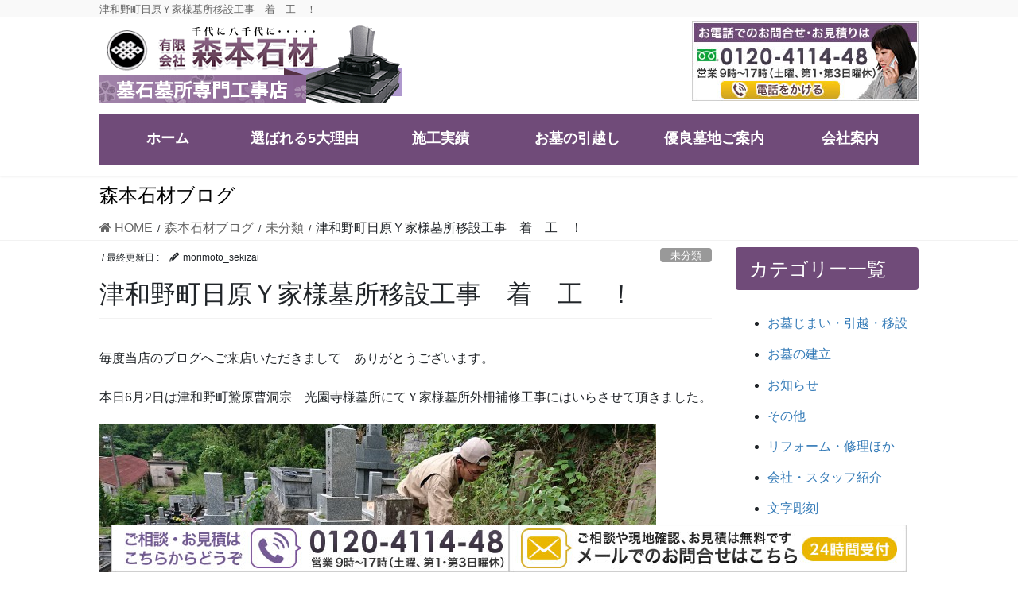

--- FILE ---
content_type: text/html; charset=UTF-8
request_url: https://www.morimotosekizai.com/2018/06/02/%E6%B4%A5%E5%92%8C%E9%87%8E%E7%94%BA%E6%97%A5%E5%8E%9F%EF%BD%99%E5%AE%B6%E6%A7%98%E5%A2%93%E6%89%80%E7%A7%BB%E8%A8%AD%E5%B7%A5%E4%BA%8B%E3%80%80%E7%9D%80%E3%80%80%E5%B7%A5%E3%80%80%EF%BC%81/
body_size: 18313
content:
<!DOCTYPE html>
<html dir="ltr" lang="ja" prefix="og: https://ogp.me/ns#">
<head>
<meta charset="utf-8">
<meta http-equiv="X-UA-Compatible" content="IE=edge">
<meta name="viewport" content="width=device-width, initial-scale=1">
<!-- Google tag (gtag.js) --><script async src="https://www.googletagmanager.com/gtag/js?id=UA-83449603-1"></script><script>window.dataLayer = window.dataLayer || [];function gtag(){dataLayer.push(arguments);}gtag('js', new Date());gtag('config', 'UA-83449603-1');</script>
<title>津和野町日原Ｙ家様墓所移設工事 着 工 ！ | 島根のお墓専門店、森本石材</title>

		<!-- All in One SEO 4.8.5 - aioseo.com -->
	<meta name="robots" content="max-image-preview:large" />
	<meta name="author" content="morimoto_sekizai"/>
	<link rel="canonical" href="https://www.morimotosekizai.com/2018/06/02/%e6%b4%a5%e5%92%8c%e9%87%8e%e7%94%ba%e6%97%a5%e5%8e%9f%ef%bd%99%e5%ae%b6%e6%a7%98%e5%a2%93%e6%89%80%e7%a7%bb%e8%a8%ad%e5%b7%a5%e4%ba%8b%e3%80%80%e7%9d%80%e3%80%80%e5%b7%a5%e3%80%80%ef%bc%81/" />
	<meta name="generator" content="All in One SEO (AIOSEO) 4.8.5" />
		<meta property="og:locale" content="ja_JP" />
		<meta property="og:site_name" content="島根のお墓専門店、森本石材（島根県益田店、津和野本社） | 島根県西部（益田市、浜田市、鹿足、山口）の墓石の専門店" />
		<meta property="og:type" content="article" />
		<meta property="og:title" content="津和野町日原Ｙ家様墓所移設工事 着 工 ！ | 島根のお墓専門店、森本石材" />
		<meta property="og:url" content="https://www.morimotosekizai.com/2018/06/02/%e6%b4%a5%e5%92%8c%e9%87%8e%e7%94%ba%e6%97%a5%e5%8e%9f%ef%bd%99%e5%ae%b6%e6%a7%98%e5%a2%93%e6%89%80%e7%a7%bb%e8%a8%ad%e5%b7%a5%e4%ba%8b%e3%80%80%e7%9d%80%e3%80%80%e5%b7%a5%e3%80%80%ef%bc%81/" />
		<meta property="article:published_time" content="2018-06-02T13:18:03+00:00" />
		<meta property="article:modified_time" content="2018-06-02T13:27:33+00:00" />
		<meta name="twitter:card" content="summary" />
		<meta name="twitter:title" content="津和野町日原Ｙ家様墓所移設工事 着 工 ！ | 島根のお墓専門店、森本石材" />
		<script type="application/ld+json" class="aioseo-schema">
			{"@context":"https:\/\/schema.org","@graph":[{"@type":"Article","@id":"https:\/\/www.morimotosekizai.com\/2018\/06\/02\/%e6%b4%a5%e5%92%8c%e9%87%8e%e7%94%ba%e6%97%a5%e5%8e%9f%ef%bd%99%e5%ae%b6%e6%a7%98%e5%a2%93%e6%89%80%e7%a7%bb%e8%a8%ad%e5%b7%a5%e4%ba%8b%e3%80%80%e7%9d%80%e3%80%80%e5%b7%a5%e3%80%80%ef%bc%81\/#article","name":"\u6d25\u548c\u91ce\u753a\u65e5\u539f\uff39\u5bb6\u69d8\u5893\u6240\u79fb\u8a2d\u5de5\u4e8b \u7740 \u5de5 \uff01 | \u5cf6\u6839\u306e\u304a\u5893\u5c02\u9580\u5e97\u3001\u68ee\u672c\u77f3\u6750","headline":"\u6d25\u548c\u91ce\u753a\u65e5\u539f\uff39\u5bb6\u69d8\u5893\u6240\u79fb\u8a2d\u5de5\u4e8b\u3000\u7740\u3000\u5de5\u3000\uff01","author":{"@id":"https:\/\/www.morimotosekizai.com\/author\/morimoto_sekizai\/#author"},"publisher":{"@id":"https:\/\/www.morimotosekizai.com\/#organization"},"image":{"@type":"ImageObject","url":"https:\/\/www.morimotosekizai.com\/wp-content\/uploads\/2018\/06\/DSC_1581.jpg","width":700,"height":394},"datePublished":"2018-06-02T22:18:03+09:00","dateModified":"2018-06-02T22:27:33+09:00","inLanguage":"ja","mainEntityOfPage":{"@id":"https:\/\/www.morimotosekizai.com\/2018\/06\/02\/%e6%b4%a5%e5%92%8c%e9%87%8e%e7%94%ba%e6%97%a5%e5%8e%9f%ef%bd%99%e5%ae%b6%e6%a7%98%e5%a2%93%e6%89%80%e7%a7%bb%e8%a8%ad%e5%b7%a5%e4%ba%8b%e3%80%80%e7%9d%80%e3%80%80%e5%b7%a5%e3%80%80%ef%bc%81\/#webpage"},"isPartOf":{"@id":"https:\/\/www.morimotosekizai.com\/2018\/06\/02\/%e6%b4%a5%e5%92%8c%e9%87%8e%e7%94%ba%e6%97%a5%e5%8e%9f%ef%bd%99%e5%ae%b6%e6%a7%98%e5%a2%93%e6%89%80%e7%a7%bb%e8%a8%ad%e5%b7%a5%e4%ba%8b%e3%80%80%e7%9d%80%e3%80%80%e5%b7%a5%e3%80%80%ef%bc%81\/#webpage"},"articleSection":"\u672a\u5206\u985e"},{"@type":"BreadcrumbList","@id":"https:\/\/www.morimotosekizai.com\/2018\/06\/02\/%e6%b4%a5%e5%92%8c%e9%87%8e%e7%94%ba%e6%97%a5%e5%8e%9f%ef%bd%99%e5%ae%b6%e6%a7%98%e5%a2%93%e6%89%80%e7%a7%bb%e8%a8%ad%e5%b7%a5%e4%ba%8b%e3%80%80%e7%9d%80%e3%80%80%e5%b7%a5%e3%80%80%ef%bc%81\/#breadcrumblist","itemListElement":[{"@type":"ListItem","@id":"https:\/\/www.morimotosekizai.com#listItem","position":1,"name":"\u30db\u30fc\u30e0","item":"https:\/\/www.morimotosekizai.com","nextItem":{"@type":"ListItem","@id":"https:\/\/www.morimotosekizai.com\/category\/%e6%9c%aa%e5%88%86%e9%a1%9e\/#listItem","name":"\u672a\u5206\u985e"}},{"@type":"ListItem","@id":"https:\/\/www.morimotosekizai.com\/category\/%e6%9c%aa%e5%88%86%e9%a1%9e\/#listItem","position":2,"name":"\u672a\u5206\u985e","item":"https:\/\/www.morimotosekizai.com\/category\/%e6%9c%aa%e5%88%86%e9%a1%9e\/","nextItem":{"@type":"ListItem","@id":"https:\/\/www.morimotosekizai.com\/2018\/06\/02\/%e6%b4%a5%e5%92%8c%e9%87%8e%e7%94%ba%e6%97%a5%e5%8e%9f%ef%bd%99%e5%ae%b6%e6%a7%98%e5%a2%93%e6%89%80%e7%a7%bb%e8%a8%ad%e5%b7%a5%e4%ba%8b%e3%80%80%e7%9d%80%e3%80%80%e5%b7%a5%e3%80%80%ef%bc%81\/#listItem","name":"\u6d25\u548c\u91ce\u753a\u65e5\u539f\uff39\u5bb6\u69d8\u5893\u6240\u79fb\u8a2d\u5de5\u4e8b\u3000\u7740\u3000\u5de5\u3000\uff01"},"previousItem":{"@type":"ListItem","@id":"https:\/\/www.morimotosekizai.com#listItem","name":"\u30db\u30fc\u30e0"}},{"@type":"ListItem","@id":"https:\/\/www.morimotosekizai.com\/2018\/06\/02\/%e6%b4%a5%e5%92%8c%e9%87%8e%e7%94%ba%e6%97%a5%e5%8e%9f%ef%bd%99%e5%ae%b6%e6%a7%98%e5%a2%93%e6%89%80%e7%a7%bb%e8%a8%ad%e5%b7%a5%e4%ba%8b%e3%80%80%e7%9d%80%e3%80%80%e5%b7%a5%e3%80%80%ef%bc%81\/#listItem","position":3,"name":"\u6d25\u548c\u91ce\u753a\u65e5\u539f\uff39\u5bb6\u69d8\u5893\u6240\u79fb\u8a2d\u5de5\u4e8b\u3000\u7740\u3000\u5de5\u3000\uff01","previousItem":{"@type":"ListItem","@id":"https:\/\/www.morimotosekizai.com\/category\/%e6%9c%aa%e5%88%86%e9%a1%9e\/#listItem","name":"\u672a\u5206\u985e"}}]},{"@type":"Organization","@id":"https:\/\/www.morimotosekizai.com\/#organization","name":"\u5cf6\u6839\u306e\u304a\u5893\u5c02\u9580\u5e97\u3001\u68ee\u672c\u77f3\u6750\uff08\u5cf6\u6839\u770c\u76ca\u7530\u5e97\u3001\u6d25\u548c\u91ce\u672c\u793e\uff09","description":"\u5cf6\u6839\u770c\u897f\u90e8\uff08\u76ca\u7530\u5e02\u3001\u6d5c\u7530\u5e02\u3001\u9e7f\u8db3\u3001\u5c71\u53e3\uff09\u306e\u5893\u77f3\u306e\u5c02\u9580\u5e97","url":"https:\/\/www.morimotosekizai.com\/"},{"@type":"Person","@id":"https:\/\/www.morimotosekizai.com\/author\/morimoto_sekizai\/#author","url":"https:\/\/www.morimotosekizai.com\/author\/morimoto_sekizai\/","name":"morimoto_sekizai","image":{"@type":"ImageObject","@id":"https:\/\/www.morimotosekizai.com\/2018\/06\/02\/%e6%b4%a5%e5%92%8c%e9%87%8e%e7%94%ba%e6%97%a5%e5%8e%9f%ef%bd%99%e5%ae%b6%e6%a7%98%e5%a2%93%e6%89%80%e7%a7%bb%e8%a8%ad%e5%b7%a5%e4%ba%8b%e3%80%80%e7%9d%80%e3%80%80%e5%b7%a5%e3%80%80%ef%bc%81\/#authorImage","url":"https:\/\/secure.gravatar.com\/avatar\/1264c54699d3c1291d1ca46e28941ee0?s=96&d=mm&r=g","width":96,"height":96,"caption":"morimoto_sekizai"}},{"@type":"WebPage","@id":"https:\/\/www.morimotosekizai.com\/2018\/06\/02\/%e6%b4%a5%e5%92%8c%e9%87%8e%e7%94%ba%e6%97%a5%e5%8e%9f%ef%bd%99%e5%ae%b6%e6%a7%98%e5%a2%93%e6%89%80%e7%a7%bb%e8%a8%ad%e5%b7%a5%e4%ba%8b%e3%80%80%e7%9d%80%e3%80%80%e5%b7%a5%e3%80%80%ef%bc%81\/#webpage","url":"https:\/\/www.morimotosekizai.com\/2018\/06\/02\/%e6%b4%a5%e5%92%8c%e9%87%8e%e7%94%ba%e6%97%a5%e5%8e%9f%ef%bd%99%e5%ae%b6%e6%a7%98%e5%a2%93%e6%89%80%e7%a7%bb%e8%a8%ad%e5%b7%a5%e4%ba%8b%e3%80%80%e7%9d%80%e3%80%80%e5%b7%a5%e3%80%80%ef%bc%81\/","name":"\u6d25\u548c\u91ce\u753a\u65e5\u539f\uff39\u5bb6\u69d8\u5893\u6240\u79fb\u8a2d\u5de5\u4e8b \u7740 \u5de5 \uff01 | \u5cf6\u6839\u306e\u304a\u5893\u5c02\u9580\u5e97\u3001\u68ee\u672c\u77f3\u6750","inLanguage":"ja","isPartOf":{"@id":"https:\/\/www.morimotosekizai.com\/#website"},"breadcrumb":{"@id":"https:\/\/www.morimotosekizai.com\/2018\/06\/02\/%e6%b4%a5%e5%92%8c%e9%87%8e%e7%94%ba%e6%97%a5%e5%8e%9f%ef%bd%99%e5%ae%b6%e6%a7%98%e5%a2%93%e6%89%80%e7%a7%bb%e8%a8%ad%e5%b7%a5%e4%ba%8b%e3%80%80%e7%9d%80%e3%80%80%e5%b7%a5%e3%80%80%ef%bc%81\/#breadcrumblist"},"author":{"@id":"https:\/\/www.morimotosekizai.com\/author\/morimoto_sekizai\/#author"},"creator":{"@id":"https:\/\/www.morimotosekizai.com\/author\/morimoto_sekizai\/#author"},"image":{"@type":"ImageObject","url":"https:\/\/www.morimotosekizai.com\/wp-content\/uploads\/2018\/06\/DSC_1581.jpg","@id":"https:\/\/www.morimotosekizai.com\/2018\/06\/02\/%e6%b4%a5%e5%92%8c%e9%87%8e%e7%94%ba%e6%97%a5%e5%8e%9f%ef%bd%99%e5%ae%b6%e6%a7%98%e5%a2%93%e6%89%80%e7%a7%bb%e8%a8%ad%e5%b7%a5%e4%ba%8b%e3%80%80%e7%9d%80%e3%80%80%e5%b7%a5%e3%80%80%ef%bc%81\/#mainImage","width":700,"height":394},"primaryImageOfPage":{"@id":"https:\/\/www.morimotosekizai.com\/2018\/06\/02\/%e6%b4%a5%e5%92%8c%e9%87%8e%e7%94%ba%e6%97%a5%e5%8e%9f%ef%bd%99%e5%ae%b6%e6%a7%98%e5%a2%93%e6%89%80%e7%a7%bb%e8%a8%ad%e5%b7%a5%e4%ba%8b%e3%80%80%e7%9d%80%e3%80%80%e5%b7%a5%e3%80%80%ef%bc%81\/#mainImage"},"datePublished":"2018-06-02T22:18:03+09:00","dateModified":"2018-06-02T22:27:33+09:00"},{"@type":"WebSite","@id":"https:\/\/www.morimotosekizai.com\/#website","url":"https:\/\/www.morimotosekizai.com\/","name":"\u5cf6\u6839\u306e\u304a\u5893\u5c02\u9580\u5e97\u3001\u68ee\u672c\u77f3\u6750\uff08\u5cf6\u6839\u770c\u76ca\u7530\u5e97\u3001\u6d25\u548c\u91ce\u672c\u793e\uff09","description":"\u5cf6\u6839\u770c\u897f\u90e8\uff08\u76ca\u7530\u5e02\u3001\u6d5c\u7530\u5e02\u3001\u9e7f\u8db3\u3001\u5c71\u53e3\uff09\u306e\u5893\u77f3\u306e\u5c02\u9580\u5e97","inLanguage":"ja","publisher":{"@id":"https:\/\/www.morimotosekizai.com\/#organization"}}]}
		</script>
		<!-- All in One SEO -->

<link rel="alternate" type="application/rss+xml" title="島根のお墓専門店、森本石材（島根県益田店、津和野本社） &raquo; フィード" href="https://www.morimotosekizai.com/feed/" />
<meta name="description" content="毎度当店のブログへご来店いただきまして　ありがとうございます。本日6月2日は津和野町鷲原曹洞宗　光園寺様墓所にてＹ家様墓所外柵補修工事にはいらさせて頂きました。以前からの普通ブロック外柵笠置が経年劣化によりボロボになり御影石製の笠置に変更しているところです。古いブロック製のものは主に酸性雨の影響で20年程度で崩れていきますね………設置も無事に完了し、最後は綺麗に清掃し作業は午前中でほぼ終了いたしました！これで50年？は大丈夫！　　このよ" /><script type="text/javascript">
/* <![CDATA[ */
window._wpemojiSettings = {"baseUrl":"https:\/\/s.w.org\/images\/core\/emoji\/14.0.0\/72x72\/","ext":".png","svgUrl":"https:\/\/s.w.org\/images\/core\/emoji\/14.0.0\/svg\/","svgExt":".svg","source":{"concatemoji":"https:\/\/www.morimotosekizai.com\/wp-includes\/js\/wp-emoji-release.min.js?ver=6.4.7"}};
/*! This file is auto-generated */
!function(i,n){var o,s,e;function c(e){try{var t={supportTests:e,timestamp:(new Date).valueOf()};sessionStorage.setItem(o,JSON.stringify(t))}catch(e){}}function p(e,t,n){e.clearRect(0,0,e.canvas.width,e.canvas.height),e.fillText(t,0,0);var t=new Uint32Array(e.getImageData(0,0,e.canvas.width,e.canvas.height).data),r=(e.clearRect(0,0,e.canvas.width,e.canvas.height),e.fillText(n,0,0),new Uint32Array(e.getImageData(0,0,e.canvas.width,e.canvas.height).data));return t.every(function(e,t){return e===r[t]})}function u(e,t,n){switch(t){case"flag":return n(e,"\ud83c\udff3\ufe0f\u200d\u26a7\ufe0f","\ud83c\udff3\ufe0f\u200b\u26a7\ufe0f")?!1:!n(e,"\ud83c\uddfa\ud83c\uddf3","\ud83c\uddfa\u200b\ud83c\uddf3")&&!n(e,"\ud83c\udff4\udb40\udc67\udb40\udc62\udb40\udc65\udb40\udc6e\udb40\udc67\udb40\udc7f","\ud83c\udff4\u200b\udb40\udc67\u200b\udb40\udc62\u200b\udb40\udc65\u200b\udb40\udc6e\u200b\udb40\udc67\u200b\udb40\udc7f");case"emoji":return!n(e,"\ud83e\udef1\ud83c\udffb\u200d\ud83e\udef2\ud83c\udfff","\ud83e\udef1\ud83c\udffb\u200b\ud83e\udef2\ud83c\udfff")}return!1}function f(e,t,n){var r="undefined"!=typeof WorkerGlobalScope&&self instanceof WorkerGlobalScope?new OffscreenCanvas(300,150):i.createElement("canvas"),a=r.getContext("2d",{willReadFrequently:!0}),o=(a.textBaseline="top",a.font="600 32px Arial",{});return e.forEach(function(e){o[e]=t(a,e,n)}),o}function t(e){var t=i.createElement("script");t.src=e,t.defer=!0,i.head.appendChild(t)}"undefined"!=typeof Promise&&(o="wpEmojiSettingsSupports",s=["flag","emoji"],n.supports={everything:!0,everythingExceptFlag:!0},e=new Promise(function(e){i.addEventListener("DOMContentLoaded",e,{once:!0})}),new Promise(function(t){var n=function(){try{var e=JSON.parse(sessionStorage.getItem(o));if("object"==typeof e&&"number"==typeof e.timestamp&&(new Date).valueOf()<e.timestamp+604800&&"object"==typeof e.supportTests)return e.supportTests}catch(e){}return null}();if(!n){if("undefined"!=typeof Worker&&"undefined"!=typeof OffscreenCanvas&&"undefined"!=typeof URL&&URL.createObjectURL&&"undefined"!=typeof Blob)try{var e="postMessage("+f.toString()+"("+[JSON.stringify(s),u.toString(),p.toString()].join(",")+"));",r=new Blob([e],{type:"text/javascript"}),a=new Worker(URL.createObjectURL(r),{name:"wpTestEmojiSupports"});return void(a.onmessage=function(e){c(n=e.data),a.terminate(),t(n)})}catch(e){}c(n=f(s,u,p))}t(n)}).then(function(e){for(var t in e)n.supports[t]=e[t],n.supports.everything=n.supports.everything&&n.supports[t],"flag"!==t&&(n.supports.everythingExceptFlag=n.supports.everythingExceptFlag&&n.supports[t]);n.supports.everythingExceptFlag=n.supports.everythingExceptFlag&&!n.supports.flag,n.DOMReady=!1,n.readyCallback=function(){n.DOMReady=!0}}).then(function(){return e}).then(function(){var e;n.supports.everything||(n.readyCallback(),(e=n.source||{}).concatemoji?t(e.concatemoji):e.wpemoji&&e.twemoji&&(t(e.twemoji),t(e.wpemoji)))}))}((window,document),window._wpemojiSettings);
/* ]]> */
</script>
<link rel='stylesheet' id='vkExUnit_common_style-css' href='https://www.morimotosekizai.com/wp-content/plugins/vk-all-in-one-expansion-unit/assets/css/vkExUnit_style.css?ver=9.110.1.1' type='text/css' media='all' />
<style id='vkExUnit_common_style-inline-css' type='text/css'>
:root {--ver_page_top_button_url:url(https://www.morimotosekizai.com/wp-content/plugins/vk-all-in-one-expansion-unit/assets/images/to-top-btn-icon.svg);}@font-face {font-weight: normal;font-style: normal;font-family: "vk_sns";src: url("https://www.morimotosekizai.com/wp-content/plugins/vk-all-in-one-expansion-unit/inc/sns/icons/fonts/vk_sns.eot?-bq20cj");src: url("https://www.morimotosekizai.com/wp-content/plugins/vk-all-in-one-expansion-unit/inc/sns/icons/fonts/vk_sns.eot?#iefix-bq20cj") format("embedded-opentype"),url("https://www.morimotosekizai.com/wp-content/plugins/vk-all-in-one-expansion-unit/inc/sns/icons/fonts/vk_sns.woff?-bq20cj") format("woff"),url("https://www.morimotosekizai.com/wp-content/plugins/vk-all-in-one-expansion-unit/inc/sns/icons/fonts/vk_sns.ttf?-bq20cj") format("truetype"),url("https://www.morimotosekizai.com/wp-content/plugins/vk-all-in-one-expansion-unit/inc/sns/icons/fonts/vk_sns.svg?-bq20cj#vk_sns") format("svg");}
.veu_promotion-alert__content--text {border: 1px solid rgba(0,0,0,0.125);padding: 0.5em 1em;border-radius: var(--vk-size-radius);margin-bottom: var(--vk-margin-block-bottom);font-size: 0.875rem;}/* Alert Content部分に段落タグを入れた場合に最後の段落の余白を0にする */.veu_promotion-alert__content--text p:last-of-type{margin-bottom:0;margin-top: 0;}
</style>
<style id='wp-emoji-styles-inline-css' type='text/css'>

	img.wp-smiley, img.emoji {
		display: inline !important;
		border: none !important;
		box-shadow: none !important;
		height: 1em !important;
		width: 1em !important;
		margin: 0 0.07em !important;
		vertical-align: -0.1em !important;
		background: none !important;
		padding: 0 !important;
	}
</style>
<link rel='stylesheet' id='wp-block-library-css' href='https://www.morimotosekizai.com/wp-includes/css/dist/block-library/style.min.css?ver=6.4.7' type='text/css' media='all' />
<style id='classic-theme-styles-inline-css' type='text/css'>
/*! This file is auto-generated */
.wp-block-button__link{color:#fff;background-color:#32373c;border-radius:9999px;box-shadow:none;text-decoration:none;padding:calc(.667em + 2px) calc(1.333em + 2px);font-size:1.125em}.wp-block-file__button{background:#32373c;color:#fff;text-decoration:none}
</style>
<style id='global-styles-inline-css' type='text/css'>
body{--wp--preset--color--black: #000000;--wp--preset--color--cyan-bluish-gray: #abb8c3;--wp--preset--color--white: #ffffff;--wp--preset--color--pale-pink: #f78da7;--wp--preset--color--vivid-red: #cf2e2e;--wp--preset--color--luminous-vivid-orange: #ff6900;--wp--preset--color--luminous-vivid-amber: #fcb900;--wp--preset--color--light-green-cyan: #7bdcb5;--wp--preset--color--vivid-green-cyan: #00d084;--wp--preset--color--pale-cyan-blue: #8ed1fc;--wp--preset--color--vivid-cyan-blue: #0693e3;--wp--preset--color--vivid-purple: #9b51e0;--wp--preset--gradient--vivid-cyan-blue-to-vivid-purple: linear-gradient(135deg,rgba(6,147,227,1) 0%,rgb(155,81,224) 100%);--wp--preset--gradient--light-green-cyan-to-vivid-green-cyan: linear-gradient(135deg,rgb(122,220,180) 0%,rgb(0,208,130) 100%);--wp--preset--gradient--luminous-vivid-amber-to-luminous-vivid-orange: linear-gradient(135deg,rgba(252,185,0,1) 0%,rgba(255,105,0,1) 100%);--wp--preset--gradient--luminous-vivid-orange-to-vivid-red: linear-gradient(135deg,rgba(255,105,0,1) 0%,rgb(207,46,46) 100%);--wp--preset--gradient--very-light-gray-to-cyan-bluish-gray: linear-gradient(135deg,rgb(238,238,238) 0%,rgb(169,184,195) 100%);--wp--preset--gradient--cool-to-warm-spectrum: linear-gradient(135deg,rgb(74,234,220) 0%,rgb(151,120,209) 20%,rgb(207,42,186) 40%,rgb(238,44,130) 60%,rgb(251,105,98) 80%,rgb(254,248,76) 100%);--wp--preset--gradient--blush-light-purple: linear-gradient(135deg,rgb(255,206,236) 0%,rgb(152,150,240) 100%);--wp--preset--gradient--blush-bordeaux: linear-gradient(135deg,rgb(254,205,165) 0%,rgb(254,45,45) 50%,rgb(107,0,62) 100%);--wp--preset--gradient--luminous-dusk: linear-gradient(135deg,rgb(255,203,112) 0%,rgb(199,81,192) 50%,rgb(65,88,208) 100%);--wp--preset--gradient--pale-ocean: linear-gradient(135deg,rgb(255,245,203) 0%,rgb(182,227,212) 50%,rgb(51,167,181) 100%);--wp--preset--gradient--electric-grass: linear-gradient(135deg,rgb(202,248,128) 0%,rgb(113,206,126) 100%);--wp--preset--gradient--midnight: linear-gradient(135deg,rgb(2,3,129) 0%,rgb(40,116,252) 100%);--wp--preset--font-size--small: 13px;--wp--preset--font-size--medium: 20px;--wp--preset--font-size--large: 36px;--wp--preset--font-size--x-large: 42px;--wp--preset--spacing--20: 0.44rem;--wp--preset--spacing--30: 0.67rem;--wp--preset--spacing--40: 1rem;--wp--preset--spacing--50: 1.5rem;--wp--preset--spacing--60: 2.25rem;--wp--preset--spacing--70: 3.38rem;--wp--preset--spacing--80: 5.06rem;--wp--preset--shadow--natural: 6px 6px 9px rgba(0, 0, 0, 0.2);--wp--preset--shadow--deep: 12px 12px 50px rgba(0, 0, 0, 0.4);--wp--preset--shadow--sharp: 6px 6px 0px rgba(0, 0, 0, 0.2);--wp--preset--shadow--outlined: 6px 6px 0px -3px rgba(255, 255, 255, 1), 6px 6px rgba(0, 0, 0, 1);--wp--preset--shadow--crisp: 6px 6px 0px rgba(0, 0, 0, 1);}:where(.is-layout-flex){gap: 0.5em;}:where(.is-layout-grid){gap: 0.5em;}body .is-layout-flow > .alignleft{float: left;margin-inline-start: 0;margin-inline-end: 2em;}body .is-layout-flow > .alignright{float: right;margin-inline-start: 2em;margin-inline-end: 0;}body .is-layout-flow > .aligncenter{margin-left: auto !important;margin-right: auto !important;}body .is-layout-constrained > .alignleft{float: left;margin-inline-start: 0;margin-inline-end: 2em;}body .is-layout-constrained > .alignright{float: right;margin-inline-start: 2em;margin-inline-end: 0;}body .is-layout-constrained > .aligncenter{margin-left: auto !important;margin-right: auto !important;}body .is-layout-constrained > :where(:not(.alignleft):not(.alignright):not(.alignfull)){max-width: var(--wp--style--global--content-size);margin-left: auto !important;margin-right: auto !important;}body .is-layout-constrained > .alignwide{max-width: var(--wp--style--global--wide-size);}body .is-layout-flex{display: flex;}body .is-layout-flex{flex-wrap: wrap;align-items: center;}body .is-layout-flex > *{margin: 0;}body .is-layout-grid{display: grid;}body .is-layout-grid > *{margin: 0;}:where(.wp-block-columns.is-layout-flex){gap: 2em;}:where(.wp-block-columns.is-layout-grid){gap: 2em;}:where(.wp-block-post-template.is-layout-flex){gap: 1.25em;}:where(.wp-block-post-template.is-layout-grid){gap: 1.25em;}.has-black-color{color: var(--wp--preset--color--black) !important;}.has-cyan-bluish-gray-color{color: var(--wp--preset--color--cyan-bluish-gray) !important;}.has-white-color{color: var(--wp--preset--color--white) !important;}.has-pale-pink-color{color: var(--wp--preset--color--pale-pink) !important;}.has-vivid-red-color{color: var(--wp--preset--color--vivid-red) !important;}.has-luminous-vivid-orange-color{color: var(--wp--preset--color--luminous-vivid-orange) !important;}.has-luminous-vivid-amber-color{color: var(--wp--preset--color--luminous-vivid-amber) !important;}.has-light-green-cyan-color{color: var(--wp--preset--color--light-green-cyan) !important;}.has-vivid-green-cyan-color{color: var(--wp--preset--color--vivid-green-cyan) !important;}.has-pale-cyan-blue-color{color: var(--wp--preset--color--pale-cyan-blue) !important;}.has-vivid-cyan-blue-color{color: var(--wp--preset--color--vivid-cyan-blue) !important;}.has-vivid-purple-color{color: var(--wp--preset--color--vivid-purple) !important;}.has-black-background-color{background-color: var(--wp--preset--color--black) !important;}.has-cyan-bluish-gray-background-color{background-color: var(--wp--preset--color--cyan-bluish-gray) !important;}.has-white-background-color{background-color: var(--wp--preset--color--white) !important;}.has-pale-pink-background-color{background-color: var(--wp--preset--color--pale-pink) !important;}.has-vivid-red-background-color{background-color: var(--wp--preset--color--vivid-red) !important;}.has-luminous-vivid-orange-background-color{background-color: var(--wp--preset--color--luminous-vivid-orange) !important;}.has-luminous-vivid-amber-background-color{background-color: var(--wp--preset--color--luminous-vivid-amber) !important;}.has-light-green-cyan-background-color{background-color: var(--wp--preset--color--light-green-cyan) !important;}.has-vivid-green-cyan-background-color{background-color: var(--wp--preset--color--vivid-green-cyan) !important;}.has-pale-cyan-blue-background-color{background-color: var(--wp--preset--color--pale-cyan-blue) !important;}.has-vivid-cyan-blue-background-color{background-color: var(--wp--preset--color--vivid-cyan-blue) !important;}.has-vivid-purple-background-color{background-color: var(--wp--preset--color--vivid-purple) !important;}.has-black-border-color{border-color: var(--wp--preset--color--black) !important;}.has-cyan-bluish-gray-border-color{border-color: var(--wp--preset--color--cyan-bluish-gray) !important;}.has-white-border-color{border-color: var(--wp--preset--color--white) !important;}.has-pale-pink-border-color{border-color: var(--wp--preset--color--pale-pink) !important;}.has-vivid-red-border-color{border-color: var(--wp--preset--color--vivid-red) !important;}.has-luminous-vivid-orange-border-color{border-color: var(--wp--preset--color--luminous-vivid-orange) !important;}.has-luminous-vivid-amber-border-color{border-color: var(--wp--preset--color--luminous-vivid-amber) !important;}.has-light-green-cyan-border-color{border-color: var(--wp--preset--color--light-green-cyan) !important;}.has-vivid-green-cyan-border-color{border-color: var(--wp--preset--color--vivid-green-cyan) !important;}.has-pale-cyan-blue-border-color{border-color: var(--wp--preset--color--pale-cyan-blue) !important;}.has-vivid-cyan-blue-border-color{border-color: var(--wp--preset--color--vivid-cyan-blue) !important;}.has-vivid-purple-border-color{border-color: var(--wp--preset--color--vivid-purple) !important;}.has-vivid-cyan-blue-to-vivid-purple-gradient-background{background: var(--wp--preset--gradient--vivid-cyan-blue-to-vivid-purple) !important;}.has-light-green-cyan-to-vivid-green-cyan-gradient-background{background: var(--wp--preset--gradient--light-green-cyan-to-vivid-green-cyan) !important;}.has-luminous-vivid-amber-to-luminous-vivid-orange-gradient-background{background: var(--wp--preset--gradient--luminous-vivid-amber-to-luminous-vivid-orange) !important;}.has-luminous-vivid-orange-to-vivid-red-gradient-background{background: var(--wp--preset--gradient--luminous-vivid-orange-to-vivid-red) !important;}.has-very-light-gray-to-cyan-bluish-gray-gradient-background{background: var(--wp--preset--gradient--very-light-gray-to-cyan-bluish-gray) !important;}.has-cool-to-warm-spectrum-gradient-background{background: var(--wp--preset--gradient--cool-to-warm-spectrum) !important;}.has-blush-light-purple-gradient-background{background: var(--wp--preset--gradient--blush-light-purple) !important;}.has-blush-bordeaux-gradient-background{background: var(--wp--preset--gradient--blush-bordeaux) !important;}.has-luminous-dusk-gradient-background{background: var(--wp--preset--gradient--luminous-dusk) !important;}.has-pale-ocean-gradient-background{background: var(--wp--preset--gradient--pale-ocean) !important;}.has-electric-grass-gradient-background{background: var(--wp--preset--gradient--electric-grass) !important;}.has-midnight-gradient-background{background: var(--wp--preset--gradient--midnight) !important;}.has-small-font-size{font-size: var(--wp--preset--font-size--small) !important;}.has-medium-font-size{font-size: var(--wp--preset--font-size--medium) !important;}.has-large-font-size{font-size: var(--wp--preset--font-size--large) !important;}.has-x-large-font-size{font-size: var(--wp--preset--font-size--x-large) !important;}
.wp-block-navigation a:where(:not(.wp-element-button)){color: inherit;}
:where(.wp-block-post-template.is-layout-flex){gap: 1.25em;}:where(.wp-block-post-template.is-layout-grid){gap: 1.25em;}
:where(.wp-block-columns.is-layout-flex){gap: 2em;}:where(.wp-block-columns.is-layout-grid){gap: 2em;}
.wp-block-pullquote{font-size: 1.5em;line-height: 1.6;}
</style>
<link rel='stylesheet' id='cptch_stylesheet-css' href='https://www.morimotosekizai.com/wp-content/plugins/captcha/css/style.css?ver=6.4.7' type='text/css' media='all' />
<link rel='stylesheet' id='dashicons-css' href='https://www.morimotosekizai.com/wp-includes/css/dashicons.min.css?ver=6.4.7' type='text/css' media='all' />
<link rel='stylesheet' id='cptch_desktop_style-css' href='https://www.morimotosekizai.com/wp-content/plugins/captcha/css/desktop_style.css?ver=6.4.7' type='text/css' media='all' />
<link rel='stylesheet' id='contact-form-7-css' href='https://www.morimotosekizai.com/wp-content/plugins/contact-form-7/includes/css/styles.css?ver=5.9.5' type='text/css' media='all' />
<link rel='stylesheet' id='wc-shortcodes-style-css' href='https://www.morimotosekizai.com/wp-content/plugins/wc-shortcodes/public/assets/css/style.css?ver=3.46' type='text/css' media='all' />
<link rel='stylesheet' id='bootstrap-4-style-css' href='https://www.morimotosekizai.com/wp-content/themes/lightning-pro/library/bootstrap-4/css/bootstrap.min.css?ver=4.5.0' type='text/css' media='all' />
<link rel='stylesheet' id='lightning-common-style-css' href='https://www.morimotosekizai.com/wp-content/themes/lightning-pro/assets/css/common.css?ver=8.23.11' type='text/css' media='all' />
<style id='lightning-common-style-inline-css' type='text/css'>
/* vk-mobile-nav */:root {--vk-mobile-nav-menu-btn-bg-src: url("https://www.morimotosekizai.com/wp-content/themes/lightning-pro/inc/vk-mobile-nav/package/images/vk-menu-btn-black.svg");--vk-mobile-nav-menu-btn-close-bg-src: url("https://www.morimotosekizai.com/wp-content/themes/lightning-pro/inc/vk-mobile-nav/package/images/vk-menu-close-black.svg");--vk-menu-acc-icon-open-black-bg-src: url("https://www.morimotosekizai.com/wp-content/themes/lightning-pro/inc/vk-mobile-nav/package/images/vk-menu-acc-icon-open-black.svg");--vk-menu-acc-icon-open-white-bg-src: url("https://www.morimotosekizai.com/wp-content/themes/lightning-pro/inc/vk-mobile-nav/package/images/vk-menu-acc-icon-open-white.svg");--vk-menu-acc-icon-close-black-bg-src: url("https://www.morimotosekizai.com/wp-content/themes/lightning-pro/inc/vk-mobile-nav/package/images/vk-menu-close-black.svg");--vk-menu-acc-icon-close-white-bg-src: url("https://www.morimotosekizai.com/wp-content/themes/lightning-pro/inc/vk-mobile-nav/package/images/vk-menu-close-white.svg");}
</style>
<link rel='stylesheet' id='lightning-design-style-css' href='https://www.morimotosekizai.com/wp-content/themes/lightning-pro/design-skin/origin2/css/style.css?ver=8.23.11' type='text/css' media='all' />
<style id='lightning-design-style-inline-css' type='text/css'>
:root {--color-key:#704b79;--wp--preset--color--vk-color-primary:#704b79;--color-key-dark:#5c416a;}
/* ltg common custom */:root {--vk-menu-acc-btn-border-color:#333;--vk-color-primary:#704b79;--color-key:#704b79;--wp--preset--color--vk-color-primary:#704b79;--color-key-dark:#5c416a;}.bbp-submit-wrapper .button.submit { background-color:#5c416a ; }.bbp-submit-wrapper .button.submit:hover { background-color:#704b79 ; }.veu_color_txt_key { color:#5c416a ; }.veu_color_bg_key { background-color:#5c416a ; }.veu_color_border_key { border-color:#5c416a ; }.btn-default { border-color:#704b79;color:#704b79;}.btn-default:focus,.btn-default:hover { border-color:#704b79;background-color: #704b79; }.wp-block-search__button,.btn-primary { background-color:#704b79;border-color:#5c416a; }.wp-block-search__button:focus,.wp-block-search__button:hover,.btn-primary:not(:disabled):not(.disabled):active,.btn-primary:focus,.btn-primary:hover { background-color:#5c416a;border-color:#704b79; }.btn-outline-primary { color : #704b79 ; border-color:#704b79; }.btn-outline-primary:not(:disabled):not(.disabled):active,.btn-outline-primary:focus,.btn-outline-primary:hover { color : #fff; background-color:#704b79;border-color:#5c416a; }a { color:#337ab7; }
/* Pro Title Design */ h2,.mainSection .cart_totals h2,h2.mainSection-title { background-color:unset;position: relative;border:none;padding:unset;margin-left: auto;margin-right: auto;border-radius:unset;outline: unset;outline-offset: unset;box-shadow: unset;content:none;overflow: unset;background-color:#704b79;padding: 0.6em 0.7em 0.5em;margin-bottom:1.2em;color:#fff;border-radius:4px;}h2 a,.mainSection .cart_totals h2 a,h2.mainSection-title a { color:#fff;}h2::before,.mainSection .cart_totals h2::before,h2.mainSection-title::before { background-color:unset;position: relative;border:none;padding:unset;margin-left: auto;margin-right: auto;border-radius:unset;outline: unset;outline-offset: unset;box-shadow: unset;content:none;overflow: unset;}h2::after,.mainSection .cart_totals h2::after,h2.mainSection-title::after { background-color:unset;position: relative;border:none;padding:unset;margin-left: auto;margin-right: auto;border-radius:unset;outline: unset;outline-offset: unset;box-shadow: unset;content:none;overflow: unset;}
.media .media-body .media-heading a:hover { color:#704b79; }@media (min-width: 768px){.gMenu > li:before,.gMenu > li.menu-item-has-children::after { border-bottom-color:#5c416a }.gMenu li li { background-color:#5c416a }.gMenu li li a:hover { background-color:#704b79; }} /* @media (min-width: 768px) */h2,.mainSection-title { border-top-color:#704b79; }h3:after,.subSection-title:after { border-bottom-color:#704b79; }ul.page-numbers li span.page-numbers.current,.page-link dl .post-page-numbers.current { background-color:#704b79; }.pager li > a { border-color:#704b79;color:#704b79;}.pager li > a:hover { background-color:#704b79;color:#fff;}.siteFooter { border-top-color:#704b79; }dt { border-left-color:#704b79; }:root {--g_nav_main_acc_icon_open_url:url(https://www.morimotosekizai.com/wp-content/themes/lightning-pro/inc/vk-mobile-nav/package/images/vk-menu-acc-icon-open-black.svg);--g_nav_main_acc_icon_close_url: url(https://www.morimotosekizai.com/wp-content/themes/lightning-pro/inc/vk-mobile-nav/package/images/vk-menu-close-black.svg);--g_nav_sub_acc_icon_open_url: url(https://www.morimotosekizai.com/wp-content/themes/lightning-pro/inc/vk-mobile-nav/package/images/vk-menu-acc-icon-open-white.svg);--g_nav_sub_acc_icon_close_url: url(https://www.morimotosekizai.com/wp-content/themes/lightning-pro/inc/vk-mobile-nav/package/images/vk-menu-close-white.svg);}
/* page header */.page-header{ position:relative;color:#000000;text-align:left;background-color:#ffffff;}
.vk-campaign-text{background:#eab010;color:#fff;}.vk-campaign-text_btn,.vk-campaign-text_btn:link,.vk-campaign-text_btn:visited,.vk-campaign-text_btn:focus,.vk-campaign-text_btn:active{background:#fff;color:#4c4c4c;}a.vk-campaign-text_btn:hover{background:#eab010;color:#fff;}.vk-campaign-text_link,.vk-campaign-text_link:link,.vk-campaign-text_link:hover,.vk-campaign-text_link:visited,.vk-campaign-text_link:active,.vk-campaign-text_link:focus{color:#fff;}
</style>
<link rel='stylesheet' id='veu-cta-css' href='https://www.morimotosekizai.com/wp-content/plugins/vk-all-in-one-expansion-unit/inc/call-to-action/package/assets/css/style.css?ver=9.110.1.1' type='text/css' media='all' />
<link rel='stylesheet' id='lightning-theme-style-css' href='https://www.morimotosekizai.com/wp-content/themes/lightning-pro-child-sample/style.css?ver=8.23.11' type='text/css' media='all' />
<link rel='stylesheet' id='vk-font-awesome-css' href='https://www.morimotosekizai.com/wp-content/themes/lightning-pro/vendor/vektor-inc/font-awesome-versions/src/versions/6/css/all.min.css?ver=6.4.2' type='text/css' media='all' />
<link rel='stylesheet' id='vk-mobile-fix-nav-css' href='https://www.morimotosekizai.com/wp-content/themes/lightning-pro/inc/vk-mobile-fix-nav/package/css/vk-mobile-fix-nav.css?ver=0.0.0' type='text/css' media='all' />
<link rel='stylesheet' id='vk-media-posts-style-css' href='https://www.morimotosekizai.com/wp-content/themes/lightning-pro/inc/media-posts/package/css/media-posts.css?ver=1.2' type='text/css' media='all' />
<link rel='stylesheet' id='tablepress-default-css' href='https://www.morimotosekizai.com/wp-content/plugins/tablepress/css/build/default.css?ver=3.1.3' type='text/css' media='all' />
<link rel='stylesheet' id='wordpresscanvas-font-awesome-css' href='https://www.morimotosekizai.com/wp-content/plugins/wc-shortcodes/public/assets/css/font-awesome.min.css?ver=4.7.0' type='text/css' media='all' />
<script type="text/javascript" src="https://www.morimotosekizai.com/wp-includes/js/jquery/jquery.min.js?ver=3.7.1" id="jquery-core-js"></script>
<script type="text/javascript" src="https://www.morimotosekizai.com/wp-includes/js/jquery/jquery-migrate.min.js?ver=3.4.1" id="jquery-migrate-js"></script>
<script type="text/javascript" id="cptch_front_end_script-js-extra">
/* <![CDATA[ */
var cptch_vars = {"nonce":"c9242546d1","ajaxurl":"https:\/\/www.morimotosekizai.com\/wp-admin\/admin-ajax.php","enlarge":"0"};
/* ]]> */
</script>
<script type="text/javascript" src="https://www.morimotosekizai.com/wp-content/plugins/captcha/js/front_end_script.js?ver=6.4.7" id="cptch_front_end_script-js"></script>
<script type="text/javascript" src="https://www.morimotosekizai.com/wp-content/plugins/standard-widget-extensions/js/jquery.cookie.js?ver=6.4.7" id="jquery-cookie-js"></script>
<link rel="https://api.w.org/" href="https://www.morimotosekizai.com/wp-json/" /><link rel="alternate" type="application/json" href="https://www.morimotosekizai.com/wp-json/wp/v2/posts/4352" /><link rel="EditURI" type="application/rsd+xml" title="RSD" href="https://www.morimotosekizai.com/xmlrpc.php?rsd" />
<meta name="generator" content="WordPress 6.4.7" />
<link rel='shortlink' href='https://www.morimotosekizai.com/?p=4352' />
<link rel="alternate" type="application/json+oembed" href="https://www.morimotosekizai.com/wp-json/oembed/1.0/embed?url=https%3A%2F%2Fwww.morimotosekizai.com%2F2018%2F06%2F02%2F%25e6%25b4%25a5%25e5%2592%258c%25e9%2587%258e%25e7%2594%25ba%25e6%2597%25a5%25e5%258e%259f%25ef%25bd%2599%25e5%25ae%25b6%25e6%25a7%2598%25e5%25a2%2593%25e6%2589%2580%25e7%25a7%25bb%25e8%25a8%25ad%25e5%25b7%25a5%25e4%25ba%258b%25e3%2580%2580%25e7%259d%2580%25e3%2580%2580%25e5%25b7%25a5%25e3%2580%2580%25ef%25bc%2581%2F" />
<link rel="alternate" type="text/xml+oembed" href="https://www.morimotosekizai.com/wp-json/oembed/1.0/embed?url=https%3A%2F%2Fwww.morimotosekizai.com%2F2018%2F06%2F02%2F%25e6%25b4%25a5%25e5%2592%258c%25e9%2587%258e%25e7%2594%25ba%25e6%2597%25a5%25e5%258e%259f%25ef%25bd%2599%25e5%25ae%25b6%25e6%25a7%2598%25e5%25a2%2593%25e6%2589%2580%25e7%25a7%25bb%25e8%25a8%25ad%25e5%25b7%25a5%25e4%25ba%258b%25e3%2580%2580%25e7%259d%2580%25e3%2580%2580%25e5%25b7%25a5%25e3%2580%2580%25ef%25bc%2581%2F&#038;format=xml" />

<style type="text/css">
        .hm-swe-resize-message {
        height: 50%;
        width: 50%;
        margin: auto;
        position: absolute;
        top: 0; left: 0; bottom: 0; right: 0;
        z-index: 99999;

        color: white;
    }

    .hm-swe-modal-background {
        position: fixed;
        top: 0; left: 0; 	bottom: 0; right: 0;
        background: none repeat scroll 0% 0% rgba(0, 0, 0, 0.85);
        z-index: 99998;
        display: none;
    }
</style>
    <style id="lightning-color-custom-for-plugins" type="text/css">/* ltg theme common */.color_key_bg,.color_key_bg_hover:hover{background-color: #704b79;}.color_key_txt,.color_key_txt_hover:hover{color: #704b79;}.color_key_border,.color_key_border_hover:hover{border-color: #704b79;}.color_key_dark_bg,.color_key_dark_bg_hover:hover{background-color: #5c416a;}.color_key_dark_txt,.color_key_dark_txt_hover:hover{color: #5c416a;}.color_key_dark_border,.color_key_dark_border_hover:hover{border-color: #5c416a;}</style><!-- [ VK All in One Expansion Unit OGP ] -->
<meta property="og:site_name" content="島根のお墓専門店、森本石材（島根県益田店、津和野本社）" />
<meta property="og:url" content="https://www.morimotosekizai.com/2018/06/02/%e6%b4%a5%e5%92%8c%e9%87%8e%e7%94%ba%e6%97%a5%e5%8e%9f%ef%bd%99%e5%ae%b6%e6%a7%98%e5%a2%93%e6%89%80%e7%a7%bb%e8%a8%ad%e5%b7%a5%e4%ba%8b%e3%80%80%e7%9d%80%e3%80%80%e5%b7%a5%e3%80%80%ef%bc%81/" />
<meta property="og:title" content="津和野町日原Ｙ家様墓所移設工事　着　工　！ | 島根のお墓専門店、森本石材（島根県益田店、津和野本社）" />
<meta property="og:description" content="毎度当店のブログへご来店いただきまして　ありがとうございます。本日6月2日は津和野町鷲原曹洞宗　光園寺様墓所にてＹ家様墓所外柵補修工事にはいらさせて頂きました。以前からの普通ブロック外柵笠置が経年劣化によりボロボになり御影石製の笠置に変更しているところです。古いブロック製のものは主に酸性雨の影響で20年程度で崩れていきますね………設置も無事に完了し、最後は綺麗に清掃し作業は午前中でほぼ終了いたしました！これで50年？は大丈夫！　　このよ" />
<meta property="og:type" content="article" />
<meta property="og:image" content="https://www.morimotosekizai.com/wp-content/uploads/2018/06/DSC_1581.jpg" />
<meta property="og:image:width" content="700" />
<meta property="og:image:height" content="394" />
<!-- [ / VK All in One Expansion Unit OGP ] -->
<!-- [ VK All in One Expansion Unit twitter card ] -->
<meta name="twitter:card" content="summary_large_image">
<meta name="twitter:description" content="毎度当店のブログへご来店いただきまして　ありがとうございます。本日6月2日は津和野町鷲原曹洞宗　光園寺様墓所にてＹ家様墓所外柵補修工事にはいらさせて頂きました。以前からの普通ブロック外柵笠置が経年劣化によりボロボになり御影石製の笠置に変更しているところです。古いブロック製のものは主に酸性雨の影響で20年程度で崩れていきますね………設置も無事に完了し、最後は綺麗に清掃し作業は午前中でほぼ終了いたしました！これで50年？は大丈夫！　　このよ">
<meta name="twitter:title" content="津和野町日原Ｙ家様墓所移設工事　着　工　！ | 島根のお墓専門店、森本石材（島根県益田店、津和野本社）">
<meta name="twitter:url" content="https://www.morimotosekizai.com/2018/06/02/%e6%b4%a5%e5%92%8c%e9%87%8e%e7%94%ba%e6%97%a5%e5%8e%9f%ef%bd%99%e5%ae%b6%e6%a7%98%e5%a2%93%e6%89%80%e7%a7%bb%e8%a8%ad%e5%b7%a5%e4%ba%8b%e3%80%80%e7%9d%80%e3%80%80%e5%b7%a5%e3%80%80%ef%bc%81/">
	<meta name="twitter:image" content="https://www.morimotosekizai.com/wp-content/uploads/2018/06/DSC_1581.jpg">
	<meta name="twitter:domain" content="www.morimotosekizai.com">
	<!-- [ / VK All in One Expansion Unit twitter card ] -->
	<link rel="icon" href="https://www.morimotosekizai.com/wp-content/uploads/2025/05/cropped-shamon-32x32.png" sizes="32x32" />
<link rel="icon" href="https://www.morimotosekizai.com/wp-content/uploads/2025/05/cropped-shamon-192x192.png" sizes="192x192" />
<link rel="apple-touch-icon" href="https://www.morimotosekizai.com/wp-content/uploads/2025/05/cropped-shamon-180x180.png" />
<meta name="msapplication-TileImage" content="https://www.morimotosekizai.com/wp-content/uploads/2025/05/cropped-shamon-270x270.png" />
		<style type="text/css" id="wp-custom-css">
			.navbar-brand img {
max-height: 100px;
}


/* h1タグの大きさ変更 */
h1.headerTop_description {

    font-size: 0.8rem !important;

}		</style>
		<!-- [ VK All in One Expansion Unit Article Structure Data ] --><script type="application/ld+json">{"@context":"https://schema.org/","@type":"Article","headline":"津和野町日原Ｙ家様墓所移設工事　着　工　！","image":"https://www.morimotosekizai.com/wp-content/uploads/2018/06/DSC_1581-200x200.jpg","datePublished":"2018-06-02T22:18:03+09:00","dateModified":"2018-06-02T22:27:33+09:00","author":{"@type":"","name":"morimoto_sekizai","url":"https://www.morimotosekizai.com/","sameAs":""}}</script><!-- [ / VK All in One Expansion Unit Article Structure Data ] -->
</head>
<body data-rsssl=1 class="post-template-default single single-post postid-4352 single-format-standard wc-shortcodes-font-awesome-enabled fa_v6_css post-name-%e6%b4%a5%e5%92%8c%e9%87%8e%e7%94%ba%e6%97%a5%e5%8e%9f%ef%bd%99%e5%ae%b6%e6%a7%98%e5%a2%93%e6%89%80%e7%a7%bb%e8%a8%ad%e5%b7%a5%e4%ba%8b%e3%80%80%e7%9d%80%e3%80%80%e5%b7%a5%e3%80%80%ef%bc%81 category-%e6%9c%aa%e5%88%86%e9%a1%9e post-type-post sidebar-fix sidebar-fix-priority-top bootstrap4 device-pc">
<a class="skip-link screen-reader-text" href="#main">コンテンツに移動</a>
<a class="skip-link screen-reader-text" href="#vk-mobile-nav">ナビゲーションに移動</a>
<header class="siteHeader">
	<div class="headerTop" id="headerTop"><div class="container"><h1 class="headerTop_description">津和野町日原Ｙ家様墓所移設工事　着　工　！</h1></div><!-- [ / .container ] --></div><!-- [ / #headerTop  ] -->	<div class="container siteHeadContainer">
		<div class="navbar-header">
						<p class="navbar-brand siteHeader_logo">
			<a href="https://www.morimotosekizai.com/">
				<span><img src="https://www.morimotosekizai.com/wp-content/uploads/2025/05/logo-min.png" alt="島根のお墓専門店、森本石材（島根県益田店、津和野本社）" /></span>
			</a>
			</p>
			<div class="logo-after">
<a href="tel:0120-4114-48"><img src="https://www.morimotosekizai.com/wp-content/uploads/2023/03/top-tel-1.jpg"></a>
</div>		</div>

					<div id="gMenu_outer" class="gMenu_outer">
				<nav class="menu-%e3%82%b0%e3%83%a9%e3%83%b3%e3%83%89%e3%83%a1%e3%83%8b%e3%83%a5%e3%83%bc-container"><ul id="menu-%e3%82%b0%e3%83%a9%e3%83%b3%e3%83%89%e3%83%a1%e3%83%8b%e3%83%a5%e3%83%bc" class="menu gMenu vk-menu-acc"><li id="menu-item-38" class="menu-item menu-item-type-post_type menu-item-object-page menu-item-home"><a href="https://www.morimotosekizai.com/"><strong class="gMenu_name">ホーム</strong></a></li>
<li id="menu-item-37" class="menu-item menu-item-type-post_type menu-item-object-page"><a href="https://www.morimotosekizai.com/5_riyuu/"><strong class="gMenu_name">選ばれる5大理由</strong></a></li>
<li id="menu-item-15066" class="menu-item menu-item-type-custom menu-item-object-custom menu-item-has-children"><a><strong class="gMenu_name">施工実績</strong></a>
<ul class="sub-menu">
	<li id="menu-item-15067" class="menu-item menu-item-type-post_type menu-item-object-page"><a href="https://www.morimotosekizai.com/sekou-kanoashi/">津和野町・吉賀町</a></li>
	<li id="menu-item-15068" class="menu-item menu-item-type-post_type menu-item-object-page"><a href="https://www.morimotosekizai.com/sekou-shimane/">益田市・浜田市、その他</a></li>
</ul>
</li>
<li id="menu-item-35" class="menu-item menu-item-type-post_type menu-item-object-page"><a href="https://www.morimotosekizai.com/isetsu_kaishuu/"><strong class="gMenu_name">お墓の引越し</strong></a></li>
<li id="menu-item-34" class="menu-item menu-item-type-post_type menu-item-object-page"><a href="https://www.morimotosekizai.com/bochi_annai/"><strong class="gMenu_name">優良墓地ご案内</strong></a></li>
<li id="menu-item-33" class="menu-item menu-item-type-post_type menu-item-object-page"><a href="https://www.morimotosekizai.com/kaisha_annai/"><strong class="gMenu_name">会社案内</strong></a></li>
</ul></nav>			</div>
			</div>
	</header>

<div class="section page-header"><div class="container"><div class="row"><div class="col-md-12">
<div class="page-header_pageTitle">
森本石材ブログ</div>
</div></div></div></div><!-- [ /.page-header ] -->


<!-- [ .breadSection ] --><div class="section breadSection"><div class="container"><div class="row"><ol class="breadcrumb" itemscope itemtype="https://schema.org/BreadcrumbList"><li id="panHome" itemprop="itemListElement" itemscope itemtype="http://schema.org/ListItem"><a itemprop="item" href="https://www.morimotosekizai.com/"><span itemprop="name"><i class="fa fa-home"></i> HOME</span></a><meta itemprop="position" content="1" /></li><li itemprop="itemListElement" itemscope itemtype="http://schema.org/ListItem"><a itemprop="item" href="https://www.morimotosekizai.com/blog/"><span itemprop="name">森本石材ブログ</span></a><meta itemprop="position" content="2" /></li><li itemprop="itemListElement" itemscope itemtype="http://schema.org/ListItem"><a itemprop="item" href="https://www.morimotosekizai.com/category/%e6%9c%aa%e5%88%86%e9%a1%9e/"><span itemprop="name">未分類</span></a><meta itemprop="position" content="3" /></li><li><span>津和野町日原Ｙ家様墓所移設工事　着　工　！</span><meta itemprop="position" content="4" /></li></ol></div></div></div><!-- [ /.breadSection ] -->

<div class="section siteContent">
<div class="container">
<div class="row">

	<div class="col mainSection mainSection-col-two baseSection vk_posts-mainSection" id="main" role="main">
				<article id="post-4352" class="entry entry-full post-4352 post type-post status-publish format-standard has-post-thumbnail hentry category-1">

	
	
		<header class="entry-header">
			<div class="entry-meta">


<span class="published entry-meta_items">2018年6月2日</span>

<span class="entry-meta_items entry-meta_updated">/ 最終更新日 : <span class="updated">2018年6月2日</span></span>


	
	<span class="vcard author entry-meta_items entry-meta_items_author"><span class="fn">morimoto_sekizai</span></span>



<span class="entry-meta_items entry-meta_items_term"><a href="https://www.morimotosekizai.com/category/%e6%9c%aa%e5%88%86%e9%a1%9e/" class="btn btn-xs btn-primary entry-meta_items_term_button" style="background-color:#999999;border:none;">未分類</a></span>
</div>
				<h1 class="entry-title">
											津和野町日原Ｙ家様墓所移設工事　着　工　！									</h1>
		</header>

	
	
	<div class="entry-body">
				<p>毎度当店のブログへご来店いただきまして　ありがとうございます。</p>
<p>本日6月2日は津和野町鷲原曹洞宗　光園寺様墓所にてＹ家様墓所外柵補修工事にはいらさせて頂きました。</p>
<p><img fetchpriority="high" decoding="async" class="alignnone size-full wp-image-4353" src="https://www.morimotosekizai.com/wp-content/uploads/2018/06/DSC_1580.jpg" alt="DSC_1580" width="700" height="394" srcset="https://www.morimotosekizai.com/wp-content/uploads/2018/06/DSC_1580.jpg 700w, https://www.morimotosekizai.com/wp-content/uploads/2018/06/DSC_1580-300x169.jpg 300w" sizes="(max-width: 700px) 100vw, 700px" /></p>
<p>以前からの普通ブロック外柵笠置が経年劣化によりボロボになり御影石製の笠置に変更しているところです。古いブロック製のものは主に酸性雨の影響で20年程度で崩れていきますね………</p>
<p><img decoding="async" class="alignnone size-large wp-image-4355" src="https://www.morimotosekizai.com/wp-content/uploads/2018/06/DSC_1582.jpg" alt="DSC_1582" width="640" height="360" srcset="https://www.morimotosekizai.com/wp-content/uploads/2018/06/DSC_1582.jpg 700w, https://www.morimotosekizai.com/wp-content/uploads/2018/06/DSC_1582-300x169.jpg 300w" sizes="(max-width: 640px) 100vw, 640px" /></p>
<p>設置も無事に完了し、最後は綺麗に清掃し作業は午前中でほぼ終了いたしました！これで50年？は大丈夫！　　このようなお仕事は年間結構いただきます。このブログをご覧の皆様の中でも古くなった墓所の事でお困りの事がございましたら　どうぞお気軽に当店までお問合せ下さい。リーズナブルな工事費でバッチリ仕上げさせていただきます。</p>
<p>Ｙ家様　毎度のご愛顧　ありがとうございます。</p>
<p>&nbsp;</p>
<p>引き続き午後からは津和野町日原でＹ家様墓所移設工事に着工いたしました。</p>
<p>曹洞宗宝泉寺方丈様厳修による閉眼法要の様子です。Ｙ家奥様はは2年前に長年連れ添われた御主人に先立たれ、自宅近くではありますが山腹にある墓所の管理がだんだんと困難になられたため</p>
<p>『少しでも　楽に拝める場所に墓所を移動してほしい』と当店にご来店いただき、この度のご縁となりました。Ｙ家様　急斜面のこちらの場所までおいで下さり　ご苦労様でした。</p>
<p>方丈様　ありがたいお経様　ありがとうございます。南無釈迦牟尼佛　　南無釈迦牟尼佛　………</p>
<p><img decoding="async" class="alignnone size-large wp-image-4358" src="https://www.morimotosekizai.com/wp-content/uploads/2018/06/DSC_1350.jpg" alt="DSC_1350" width="640" height="360" srcset="https://www.morimotosekizai.com/wp-content/uploads/2018/06/DSC_1350.jpg 700w, https://www.morimotosekizai.com/wp-content/uploads/2018/06/DSC_1350-300x169.jpg 300w" sizes="(max-width: 640px) 100vw, 640px" /></p>
<p>いよいよ着工です！　まずは現地の整地作業から始めます。表土に剥き出た野面石や雑木などを手作業で搬出していきます。墓石屋の社員は大変です………　w  w w  w</p>
<p>&nbsp;</p>
<p>&nbsp;</p>
<p><img loading="lazy" decoding="async" class="alignnone size-full wp-image-4356" src="https://www.morimotosekizai.com/wp-content/uploads/2018/06/DSC_1583.jpg" alt="DSC_1583" width="700" height="394" srcset="https://www.morimotosekizai.com/wp-content/uploads/2018/06/DSC_1583.jpg 700w, https://www.morimotosekizai.com/wp-content/uploads/2018/06/DSC_1583-300x169.jpg 300w" sizes="(max-width: 700px) 100vw, 700px" /></p>
<p>その後、表土を剥がし地固めした後　型枠の製作に入っていきます。田原君が重機で均している場所が新墓所の予定地となります。午後からの作業開始となりましたので本日はここで終了。</p>
<p>来週初めには基礎コンクリート打設作業の予定です。みんな　忙しいけど　ガンバローゼ！</p>
<p><img loading="lazy" decoding="async" class="alignnone size-full wp-image-4357" src="https://www.morimotosekizai.com/wp-content/uploads/2018/06/DSC_1584.jpg" alt="DSC_1584" width="700" height="394" srcset="https://www.morimotosekizai.com/wp-content/uploads/2018/06/DSC_1584.jpg 700w, https://www.morimotosekizai.com/wp-content/uploads/2018/06/DSC_1584-300x169.jpg 300w" sizes="(max-width: 700px) 100vw, 700px" /></p>
<p>本日もお客様よりご注文を頂きました！</p>
<p>広島市在住で、ここ津和野町日原にお里があるｗ家様には　累代墓石建立工事を当店一押しの銘石</p>
<p>岡山県産　備前万成桜石での御用命です。</p>
<p>津和野町中座　Ｏ家様よりはご来店の上、墓所移設工事の注文を承りました！</p>
<p>ご両家共に10月頃の施工予定となりますが、バッチリ準備を整えカッコイイ『　お　墓　』をお創りさせていただきます！　しばらく　お待ち下さいね！</p>
<p>皆様　本日も当店を御愛顧いただきまして　ありがとうございます。　合　　掌</p>
<p>&nbsp;</p>
<p><span style="color: #ff0000"><strong>重　　　　大　　　　発　　　　表　　　　！　！</strong></span></p>
<p><img loading="lazy" decoding="async" class="alignnone size-full wp-image-4075" src="https://www.morimotosekizai.com/wp-content/uploads/2018/04/1524616717248.jpg" alt="1524616717248" width="700" height="394" srcset="https://www.morimotosekizai.com/wp-content/uploads/2018/04/1524616717248.jpg 700w, https://www.morimotosekizai.com/wp-content/uploads/2018/04/1524616717248-300x169.jpg 300w" sizes="(max-width: 700px) 100vw, 700px" /></p>
<p>毎度当店のブログを御覧いてた頂いている方々より『以前ブログで永ちゃんのライブチケットの事が出てたけど、どうなった？』とのお問合せを　メールで数多くいただいておりますので、この場をお借りしてご報告いたします！</p>
<p>ＥＩＫＩＣＩ　ＹＡＺＡＷＡ　６９ＴＨアニバーサリーツアー２０１９『stay　<strong>ＲＯＯＫ</strong>』</p>
<p>９月８日　大　阪　京　セ　ラ　ド　ー　ム</p>
<p>９月１１日　広　島　グリーン　ア　リ　ー　ナ　　ナント２デェーズ　ゲ　ッ　ト　致しました！</p>
<p><img loading="lazy" decoding="async" class="alignnone size-full wp-image-3003" src="https://www.morimotosekizai.com/wp-content/uploads/2017/11/DSC_1002.jpg" alt="DSC_1002" width="700" height="394" srcset="https://www.morimotosekizai.com/wp-content/uploads/2017/11/DSC_1002.jpg 700w, https://www.morimotosekizai.com/wp-content/uploads/2017/11/DSC_1002-300x169.jpg 300w" sizes="(max-width: 700px) 100vw, 700px" /></p>
<p>イエーイ！　これで３年連続での永ちゃんライブ参戦となりました　<span style="color: #ff0000"><strong><em>Ｏ　Ｋ　！</em></strong></span></p>
<p>皆様の　ご支援に心より感謝いたします！　　ウ　～　待ち遠しいゼ～　！　センキュー　！</p>
<p><img loading="lazy" decoding="async" class="alignnone size-full wp-image-3001" src="https://www.morimotosekizai.com/wp-content/uploads/2017/11/stamp_01.jpg" alt="stamp_01" width="500" height="500" srcset="https://www.morimotosekizai.com/wp-content/uploads/2017/11/stamp_01.jpg 500w, https://www.morimotosekizai.com/wp-content/uploads/2017/11/stamp_01-150x150.jpg 150w, https://www.morimotosekizai.com/wp-content/uploads/2017/11/stamp_01-300x300.jpg 300w, https://www.morimotosekizai.com/wp-content/uploads/2017/11/stamp_01-200x200.jpg 200w" sizes="(max-width: 500px) 100vw, 500px" /></p>
<p>&nbsp;</p>
<p>&nbsp;</p>
<p>&nbsp;</p>
			</div>

	
	
	
	
		<div class="entry-footer">

			<div class="entry-meta-dataList"><dl><dt>カテゴリー</dt><dd><a href="https://www.morimotosekizai.com/category/%e6%9c%aa%e5%88%86%e9%a1%9e/">未分類</a></dd></dl></div>
		</div><!-- [ /.entry-footer ] -->
	
	
				
</article><!-- [ /#post-4352 ] -->


	<div class="vk_posts postNextPrev">

		<div id="post-4349" class="vk_post vk_post-postType-post card card-post card-horizontal card-sm vk_post-col-xs-12 vk_post-col-sm-12 vk_post-col-md-6 post-4349 post type-post status-publish format-standard has-post-thumbnail hentry category-1"><div class="card-horizontal-inner-row"><div class="vk_post-col-5 col-5 card-img-outer"><div class="vk_post_imgOuter" style="background-image:url(https://www.morimotosekizai.com/wp-content/uploads/2018/05/DSC_2973.jpg)"><a href="https://www.morimotosekizai.com/2018/05/31/%e6%b4%a5%e5%92%8c%e9%87%8e%e7%94%ba%e5%86%86%e6%95%99%e5%af%ba%ef%bc%8fk%e5%ae%b6%e6%a7%98%e3%83%bb%e5%a2%93%e7%9f%b3%e5%bb%ba%e7%ab%8b%e5%b7%a5%e4%ba%8b%ef%bc%81/"><div class="card-img-overlay"><span class="vk_post_imgOuter_singleTermLabel" style="color:#fff;background-color:#999999">未分類</span></div><img src="https://www.morimotosekizai.com/wp-content/uploads/2018/05/DSC_2973-300x169.jpg" class="vk_post_imgOuter_img card-img card-img-use-bg wp-post-image" sizes="(max-width: 300px) 100vw, 300px" /></a></div><!-- [ /.vk_post_imgOuter ] --></div><!-- /.col --><div class="vk_post-col-7 col-7"><div class="vk_post_body card-body"><p class="postNextPrev_label">前の記事</p><h5 class="vk_post_title card-title"><a href="https://www.morimotosekizai.com/2018/05/31/%e6%b4%a5%e5%92%8c%e9%87%8e%e7%94%ba%e5%86%86%e6%95%99%e5%af%ba%ef%bc%8fk%e5%ae%b6%e6%a7%98%e3%83%bb%e5%a2%93%e7%9f%b3%e5%bb%ba%e7%ab%8b%e5%b7%a5%e4%ba%8b%ef%bc%81/">津和野町円教寺／K家様・墓石建立工事！</a></h5><div class="vk_post_date card-date published">2018年5月31日</div></div><!-- [ /.card-body ] --></div><!-- /.col --></div><!-- [ /.row ] --></div><!-- [ /.card ] -->
		<div id="post-4363" class="vk_post vk_post-postType-post card card-post card-horizontal card-sm vk_post-col-xs-12 vk_post-col-sm-12 vk_post-col-md-6 card-horizontal-reverse postNextPrev_next post-4363 post type-post status-publish format-standard has-post-thumbnail hentry category-61 category-59 category-58 category-64 tag-110 tag-22"><div class="card-horizontal-inner-row"><div class="vk_post-col-5 col-5 card-img-outer"><div class="vk_post_imgOuter" style="background-image:url(https://www.morimotosekizai.com/wp-content/uploads/2018/06/DSC_2995.jpg)"><a href="https://www.morimotosekizai.com/2018/06/04/%e6%b4%a5%e5%92%8c%e9%87%8e%e7%94%ba%e5%af%8c%e7%94%b0%e3%83%bby%e5%ae%b6%e6%a7%98%e3%80%80%e5%a2%93%e6%89%80%e7%a7%bb%e8%a8%ad%e5%b7%a5%e4%ba%8b%e3%80%80%e3%81%9d%e3%81%ae%ef%bc%92%ef%bc%81/"><div class="card-img-overlay"><span class="vk_post_imgOuter_singleTermLabel" style="color:#fff;background-color:#999999">お墓じまい・引越・移設</span></div><img src="https://www.morimotosekizai.com/wp-content/uploads/2018/06/DSC_2995-300x169.jpg" class="vk_post_imgOuter_img card-img card-img-use-bg wp-post-image" sizes="(max-width: 300px) 100vw, 300px" /></a></div><!-- [ /.vk_post_imgOuter ] --></div><!-- /.col --><div class="vk_post-col-7 col-7"><div class="vk_post_body card-body"><p class="postNextPrev_label">次の記事</p><h5 class="vk_post_title card-title"><a href="https://www.morimotosekizai.com/2018/06/04/%e6%b4%a5%e5%92%8c%e9%87%8e%e7%94%ba%e5%af%8c%e7%94%b0%e3%83%bby%e5%ae%b6%e6%a7%98%e3%80%80%e5%a2%93%e6%89%80%e7%a7%bb%e8%a8%ad%e5%b7%a5%e4%ba%8b%e3%80%80%e3%81%9d%e3%81%ae%ef%bc%92%ef%bc%81/">津和野町富田・Y家様　墓所移設工事　その２！</a></h5><div class="vk_post_date card-date published">2018年6月4日</div></div><!-- [ /.card-body ] --></div><!-- /.col --></div><!-- [ /.row ] --></div><!-- [ /.card ] -->
		</div>
					</div><!-- [ /.mainSection ] -->

			<div class="col subSection sideSection sideSection-col-two baseSection">
						<aside class="widget widget_block" id="block-2">
<div class="wp-block-group is-layout-constrained wp-block-group-is-layout-constrained"><div class="wp-block-group__inner-container">
<h2 class="wp-block-heading">カテゴリー一覧</h2>


<ul class="wp-block-categories-list wp-block-categories">	<li class="cat-item cat-item-61"><a href="https://www.morimotosekizai.com/category/%e3%81%8a%e5%a2%93%e3%81%98%e3%81%be%e3%81%84%e3%83%bb%e5%bc%95%e8%b6%8a%e3%83%bb%e7%a7%bb%e8%a8%ad/">お墓じまい・引越・移設</a>
</li>
	<li class="cat-item cat-item-59"><a href="https://www.morimotosekizai.com/category/%e3%81%8a%e5%a2%93%e3%81%ae%e5%bb%ba%e7%ab%8b/">お墓の建立</a>
</li>
	<li class="cat-item cat-item-58"><a href="https://www.morimotosekizai.com/category/%e3%81%8a%e7%9f%a5%e3%82%89%e3%81%9b/">お知らせ</a>
</li>
	<li class="cat-item cat-item-64"><a href="https://www.morimotosekizai.com/category/%e3%81%9d%e3%81%ae%e4%bb%96/">その他</a>
</li>
	<li class="cat-item cat-item-60"><a href="https://www.morimotosekizai.com/category/%e3%83%aa%e3%83%95%e3%82%a9%e3%83%bc%e3%83%a0%e3%83%bb%e4%bf%ae%e7%90%86%e3%81%bb%e3%81%8b/">リフォーム・修理ほか</a>
</li>
	<li class="cat-item cat-item-69"><a href="https://www.morimotosekizai.com/category/%e4%bc%9a%e7%a4%be%e3%83%bb%e3%82%b9%e3%82%bf%e3%83%83%e3%83%95%e7%b4%b9%e4%bb%8b/">会社・スタッフ紹介</a>
</li>
	<li class="cat-item cat-item-62"><a href="https://www.morimotosekizai.com/category/%e6%96%87%e5%ad%97%e5%bd%ab%e5%88%bb/">文字彫刻</a>
</li>
	<li class="cat-item cat-item-1"><a href="https://www.morimotosekizai.com/category/%e6%9c%aa%e5%88%86%e9%a1%9e/">未分類</a>
</li>
	<li class="cat-item cat-item-68"><a href="https://www.morimotosekizai.com/category/%e7%9f%b3%e3%81%ab%e3%81%a4%e3%81%84%e3%81%a6/">石について</a>
</li>
	<li class="cat-item cat-item-66"><a href="https://www.morimotosekizai.com/category/%e7%a5%9e%e7%a4%be%e4%bb%8f%e9%96%a3%e3%83%bb%e7%9f%b3%e3%81%ae%e5%bb%ba%e9%80%a0%e7%89%a9%e3%81%aa%e3%81%a9/">神社仏閣・石の建造物など</a>
</li>
	<li class="cat-item cat-item-63"><a href="https://www.morimotosekizai.com/category/%e7%b4%8d%e9%aa%a8%e3%83%bb%e6%b3%95%e8%a6%81/">納骨・法要</a>
</li>
</ul></div></div>
</aside><aside class="widget widget_block" id="block-3">
<h2 class="wp-block-heading">森本石材ブログ</h2>
</aside><aside class="widget widget_block" id="block-4">
<div class="wp-block-group is-layout-constrained wp-block-group-is-layout-constrained"><div class="wp-block-group__inner-container"><ul class="wp-block-latest-posts__list wp-block-latest-posts"><li><div class="wp-block-latest-posts__featured-image alignleft"><img loading="lazy" decoding="async" width="150" height="150" src="https://www.morimotosekizai.com/wp-content/uploads/2025/10/S__66158601-150x150.jpg" class="attachment-thumbnail size-thumbnail wp-post-image" alt="" style="max-width:80px;max-height:80px;" /></div><a class="wp-block-latest-posts__post-title" href="https://www.morimotosekizai.com/2025/10/26/%e7%9b%8a%e7%94%b0%e5%b8%82%e3%81%ae%e7%a5%9e%e7%a4%be%e6%a7%98%e3%81%ae%e9%9a%8e%e6%ae%b5%e7%b5%84%e7%9b%b4%e3%81%97%e5%b7%a5%e4%ba%8b%ef%bc%81/">益田市の神社様の階段組直し工事！</a></li>
<li><div class="wp-block-latest-posts__featured-image alignleft"><img loading="lazy" decoding="async" width="150" height="150" src="https://www.morimotosekizai.com/wp-content/uploads/2025/10/S__51552266_0-150x150.jpg" class="attachment-thumbnail size-thumbnail wp-post-image" alt="" style="max-width:80px;max-height:80px;" /></div><a class="wp-block-latest-posts__post-title" href="https://www.morimotosekizai.com/2025/10/16/%e7%9b%8a%e7%94%b0%e5%b8%82%e3%81%ab%e3%81%a62%e4%bb%b6%e3%81%ae%e5%a2%93%e6%89%80%e8%a7%a3%e4%bd%93%e6%95%b4%e7%90%86%e5%b7%a5%e4%ba%8b%e3%81%8c%e5%ae%8c%e5%b7%a5%e3%81%84%e3%81%9f%e3%81%97%e3%81%be/">益田市にて2件の墓所解体整理工事が完工いたしました！</a></li>
<li><div class="wp-block-latest-posts__featured-image alignleft"><img loading="lazy" decoding="async" width="150" height="150" src="https://www.morimotosekizai.com/wp-content/uploads/2025/10/7fb96230994fc411b508117a827e4b2d-150x150.jpg" class="attachment-thumbnail size-thumbnail wp-post-image" alt="" style="max-width:80px;max-height:80px;" /></div><a class="wp-block-latest-posts__post-title" href="https://www.morimotosekizai.com/2025/10/11/%e3%81%8a%e9%aa%a8%e3%81%ae%e7%b2%89%e9%aa%a8%e3%82%b5%e3%83%bc%e3%83%93%e3%82%b9%e3%80%90%e9%82%84%e6%b5%84%e3%82%b5%e3%83%bc%e3%83%93%e3%82%b9%e3%80%91%e3%82%92%e5%a7%8b%e3%82%81%e3%81%be%e3%81%97/">お骨の粉骨サービス【還浄サービス】を始めました。</a></li>
<li><div class="wp-block-latest-posts__featured-image alignleft"><img loading="lazy" decoding="async" width="150" height="150" src="https://www.morimotosekizai.com/wp-content/uploads/2025/09/20250921_143358-1-150x150.jpg" class="attachment-thumbnail size-thumbnail wp-post-image" alt="" style="max-width:80px;max-height:80px;" /></div><a class="wp-block-latest-posts__post-title" href="https://www.morimotosekizai.com/2025/09/21/%e3%81%8a%e5%a2%93%e3%82%92%e3%81%8a%e5%89%b5%e3%82%8a%e3%81%95%e3%81%9b%e3%81%a6%e3%81%84%e3%81%9f%e3%81%a0%e3%81%8f%e4%b8%ad%e3%81%a7%ef%bc%81/">お墓をお創りさせていただく中で！</a></li>
<li><div class="wp-block-latest-posts__featured-image alignleft"><img loading="lazy" decoding="async" width="150" height="150" src="https://www.morimotosekizai.com/wp-content/uploads/2025/09/S__66207778_0-150x150.jpg" class="attachment-thumbnail size-thumbnail wp-post-image" alt="" style="max-width:80px;max-height:80px;" /></div><a class="wp-block-latest-posts__post-title" href="https://www.morimotosekizai.com/2025/09/20/%e6%b4%a5%e5%92%8c%e9%87%8e%e7%94%ba%e3%83%bb%e9%98%bf%e6%9d%b1%e7%94%ba%e5%98%89%e5%b9%b4%e3%81%ab%e3%81%a6%ef%bc%92%e4%bb%b6%e3%81%ae%e5%a2%93%e6%89%80%e8%a7%a3%e4%bd%93%e6%95%b4%e7%90%86%e5%b7%a5/">津和野町・阿東町嘉年にて２件の墓所解体整理工事が完工致しました！</a></li>
</ul>


<p class="has-text-align-right"><a href="https://www.morimotosekizai.com/blog/">ブログの一覧はこちら＞＞</a></p>
</div></div>
</aside><aside class="widget widget_text" id="text-9">			<div class="textwidget"><p><a href="https://www.morimotosekizai.com/refo-m/"><img loading="lazy" decoding="async" class="alignnone wp-image-8690" src="https://www.morimotosekizai.com/wp-content/uploads/2020/09/side-ohakareform.jpg" alt="" width="320" height="151" /></a><a href="https://www.morimotosekizai.com/isetsu_kaishuu/"><img loading="lazy" decoding="async" class="alignnone wp-image-8688" src="https://www.morimotosekizai.com/wp-content/uploads/2020/09/side-ohakanohikkosi.jpg" alt="" width="320" height="65" /></a><a href="https://www.morimotosekizai.com/ohakakaitai/"><img loading="lazy" decoding="async" class="alignnone wp-image-8689" src="https://www.morimotosekizai.com/wp-content/uploads/2020/09/side-ohakanokaitai.jpg" alt="" width="320" height="65" /></a><a href="https://www.morimotosekizai.com/refo-m/#houmyoukaimyoutyoukoku"><img loading="lazy" decoding="async" class="alignnone wp-image-8687" src="https://www.morimotosekizai.com/wp-content/uploads/2020/09/side-houmyoukaimyoutyoukoku.jpg" alt="" width="320" height="65" /></a><a href="https://www.morimotosekizai.com/refo-m/#syajisekizouhin"><img loading="lazy" decoding="async" class="alignnone wp-image-8691" src="https://www.morimotosekizai.com/wp-content/uploads/2020/09/side-syajisekizouhin.jpg" alt="" width="320" height="204" /></a></p>
</div>
		</aside><aside class="widget widget_text" id="text-10">			<div class="textwidget"><p><a href="https://www.morimotosekizai.com/ohakakaitai/"><img loading="lazy" decoding="async" class="aligncenter size-full wp-image-8692" src="https://www.morimotosekizai.com/wp-content/uploads/2020/09/side-hakajimai.jpg" alt="" width="250" height="115" /></a></p>
</div>
		</aside><aside class="widget widget_text" id="text-3">			<div class="textwidget">&nbsp;

&nbsp;

&nbsp;

&nbsp;

&nbsp;

<center><a href="tel:0120-411-448"><img src="https://www.morimotosekizai.com/wp-content/uploads/2023/03/side_tel.jpg"></a></center>
<center><a href="https://www.morimotosekizai.com/otoiawase/"><img src="https://www.morimotosekizai.com/wp-content/uploads/2016/07/side_tel_b.jpg"></a></center></div>
		</aside><aside class="widget widget_text" id="text-6">			<div class="textwidget"></div>
		</aside><aside class="widget widget_text" id="text-7">			<div class="textwidget"><center><img src="https://www.morimotosekizai.com/wp-content/uploads/2016/09/sekisankyou.jpg" width="250" style="border:solid 1px silver;"></center></div>
		</aside><aside class="widget widget_text" id="text-11">			<div class="textwidget"><p><a href="https://www.instagram.com/morimotosekizai?igsh=aWxrM3JieWNoY3J4" target="_blank" rel="noopener"><img loading="lazy" decoding="async" class="aligncenter size-full wp-image-15086" src="https://www.morimotosekizai.com/wp-content/uploads/2025/02/side-insta.jpg" alt="" width="260" height="80" /></a><a href="https://page.line.me/979xufup?oat_content=url&amp;openQrModal=true" target="_blank" rel="noopener"><img loading="lazy" decoding="async" class="aligncenter size-full wp-image-15087" src="https://www.morimotosekizai.com/wp-content/uploads/2025/02/side-line.jpg" alt="" width="260" height="80" /></a></p>
</div>
		</aside>					</div><!-- [ /.subSection ] -->
	

</div><!-- [ /.row ] -->
</div><!-- [ /.container ] -->
</div><!-- [ /.siteContent ] -->



<footer class="section siteFooter">
			<div class="footerMenu">
			<div class="container">
				<nav class="menu-%e3%83%95%e3%83%83%e3%82%bf%e3%83%bc%e3%83%a1%e3%83%8b%e3%83%a5%e3%83%bc-container"><ul id="menu-%e3%83%95%e3%83%83%e3%82%bf%e3%83%bc%e3%83%a1%e3%83%8b%e3%83%a5%e3%83%bc" class="menu nav"><li id="menu-item-50" class="menu-item menu-item-type-post_type menu-item-object-page menu-item-home menu-item-50"><a href="https://www.morimotosekizai.com/">ホーム</a></li>
<li id="menu-item-49" class="menu-item menu-item-type-post_type menu-item-object-page menu-item-49"><a href="https://www.morimotosekizai.com/5_riyuu/">選ばれる5大理由</a></li>
<li id="menu-item-15069" class="menu-item menu-item-type-post_type menu-item-object-page menu-item-15069"><a href="https://www.morimotosekizai.com/sekou-kanoashi/">津和野町・吉賀町の施工実績</a></li>
<li id="menu-item-15070" class="menu-item menu-item-type-post_type menu-item-object-page menu-item-15070"><a href="https://www.morimotosekizai.com/sekou-shimane/">益田市・浜田市、その他の施工実績</a></li>
<li id="menu-item-47" class="menu-item menu-item-type-post_type menu-item-object-page menu-item-47"><a href="https://www.morimotosekizai.com/isetsu_kaishuu/">お墓の引越し</a></li>
<li id="menu-item-46" class="menu-item menu-item-type-post_type menu-item-object-page menu-item-46"><a href="https://www.morimotosekizai.com/bochi_annai/">優良墓地ご案内</a></li>
<li id="menu-item-45" class="menu-item menu-item-type-post_type menu-item-object-page menu-item-45"><a href="https://www.morimotosekizai.com/kaisha_annai/">会社案内</a></li>
</ul></nav>			</div>
		</div>
					<div class="container sectionBox footerWidget">
			<div class="row">
				<div class="col-md-4"><aside class="widget widget_media_image" id="media_image-2"><img width="300" height="77" src="https://www.morimotosekizai.com/wp-content/uploads/2025/05/logo-min-300x77.png" class="image wp-image-15230  attachment-medium size-medium" alt="" style="max-width: 100%; height: auto;" decoding="async" loading="lazy" srcset="https://www.morimotosekizai.com/wp-content/uploads/2025/05/logo-min-300x77.png 300w, https://www.morimotosekizai.com/wp-content/uploads/2025/05/logo-min.png 380w" sizes="(max-width: 300px) 100vw, 300px" /></aside></div><div class="col-md-4"></div><div class="col-md-4"></div>			</div>
		</div>
	
	
	<div class="container sectionBox copySection text-center">
			<p>Copyright &copy; 島根のお墓専門店、森本石材（島根県益田店、津和野本社） All Rights Reserved.</p>	</div>
</footer>
<div id="vk-mobile-nav-menu-btn" class="vk-mobile-nav-menu-btn">MENU</div><div class="vk-mobile-nav vk-mobile-nav-drop-in" id="vk-mobile-nav"><nav class="vk-mobile-nav-menu-outer" role="navigation"><ul id="menu-%e3%82%b0%e3%83%a9%e3%83%b3%e3%83%89%e3%83%a1%e3%83%8b%e3%83%a5%e3%83%bc-1" class="vk-menu-acc menu"><li id="menu-item-38" class="menu-item menu-item-type-post_type menu-item-object-page menu-item-home menu-item-38"><a href="https://www.morimotosekizai.com/">ホーム</a></li>
<li id="menu-item-37" class="menu-item menu-item-type-post_type menu-item-object-page menu-item-37"><a href="https://www.morimotosekizai.com/5_riyuu/">選ばれる5大理由</a></li>
<li id="menu-item-15066" class="menu-item menu-item-type-custom menu-item-object-custom menu-item-has-children menu-item-15066"><a>施工実績</a>
<ul class="sub-menu">
	<li id="menu-item-15067" class="menu-item menu-item-type-post_type menu-item-object-page menu-item-15067"><a href="https://www.morimotosekizai.com/sekou-kanoashi/">津和野町・吉賀町</a></li>
	<li id="menu-item-15068" class="menu-item menu-item-type-post_type menu-item-object-page menu-item-15068"><a href="https://www.morimotosekizai.com/sekou-shimane/">益田市・浜田市、その他</a></li>
</ul>
</li>
<li id="menu-item-35" class="menu-item menu-item-type-post_type menu-item-object-page menu-item-35"><a href="https://www.morimotosekizai.com/isetsu_kaishuu/">お墓の引越し</a></li>
<li id="menu-item-34" class="menu-item menu-item-type-post_type menu-item-object-page menu-item-34"><a href="https://www.morimotosekizai.com/bochi_annai/">優良墓地ご案内</a></li>
<li id="menu-item-33" class="menu-item menu-item-type-post_type menu-item-object-page menu-item-33"><a href="https://www.morimotosekizai.com/kaisha_annai/">会社案内</a></li>
</ul></nav></div><div id="footerFloatingMenu">
    <div>
        <a href="tel:0120-4114-48">
        <img src="https://www.morimotosekizai.com/wp-content/uploads/2023/03/footer-tel.jpg" border="0">
        </a>
    </div>
    <div>
        <a href="https://www.morimotosekizai.com/otoiawase/">
        <img src="https://www.morimotosekizai.com/wp-content/uploads/2020/09/footer-mail.jpg" border="0">
        </a>
    </div>
</div>

<script type="text/javascript" src="https://www.morimotosekizai.com/wp-content/plugins/contact-form-7/includes/swv/js/index.js?ver=5.9.5" id="swv-js"></script>
<script type="text/javascript" id="contact-form-7-js-extra">
/* <![CDATA[ */
var wpcf7 = {"api":{"root":"https:\/\/www.morimotosekizai.com\/wp-json\/","namespace":"contact-form-7\/v1"}};
/* ]]> */
</script>
<script type="text/javascript" src="https://www.morimotosekizai.com/wp-content/plugins/contact-form-7/includes/js/index.js?ver=5.9.5" id="contact-form-7-js"></script>
<script type="text/javascript" id="vkExUnit_master-js-js-extra">
/* <![CDATA[ */
var vkExOpt = {"ajax_url":"https:\/\/www.morimotosekizai.com\/wp-admin\/admin-ajax.php","hatena_entry":"https:\/\/www.morimotosekizai.com\/wp-json\/vk_ex_unit\/v1\/hatena_entry\/","facebook_entry":"https:\/\/www.morimotosekizai.com\/wp-json\/vk_ex_unit\/v1\/facebook_entry\/","facebook_count_enable":"","entry_count":"1","entry_from_post":"","homeUrl":"https:\/\/www.morimotosekizai.com\/"};
/* ]]> */
</script>
<script type="text/javascript" src="https://www.morimotosekizai.com/wp-content/plugins/vk-all-in-one-expansion-unit/assets/js/all.min.js?ver=9.110.1.1" id="vkExUnit_master-js-js"></script>
<script type="text/javascript" src="https://www.morimotosekizai.com/wp-includes/js/imagesloaded.min.js?ver=5.0.0" id="imagesloaded-js"></script>
<script type="text/javascript" src="https://www.morimotosekizai.com/wp-includes/js/masonry.min.js?ver=4.2.2" id="masonry-js"></script>
<script type="text/javascript" src="https://www.morimotosekizai.com/wp-includes/js/jquery/jquery.masonry.min.js?ver=3.1.2b" id="jquery-masonry-js"></script>
<script type="text/javascript" id="wc-shortcodes-rsvp-js-extra">
/* <![CDATA[ */
var WCShortcodes = {"ajaxurl":"https:\/\/www.morimotosekizai.com\/wp-admin\/admin-ajax.php"};
/* ]]> */
</script>
<script type="text/javascript" src="https://www.morimotosekizai.com/wp-content/plugins/wc-shortcodes/public/assets/js/rsvp.js?ver=3.46" id="wc-shortcodes-rsvp-js"></script>
<script type="text/javascript" id="wpfront-scroll-top-js-extra">
/* <![CDATA[ */
var wpfront_scroll_top_data = {"data":{"css":"#wpfront-scroll-top-container{position:fixed;cursor:pointer;z-index:9999;border:none;outline:none;background-color:rgba(0,0,0,0);box-shadow:none;outline-style:none;text-decoration:none;opacity:0;display:none;align-items:center;justify-content:center;margin:0;padding:0}#wpfront-scroll-top-container.show{display:flex;opacity:1}#wpfront-scroll-top-container .sr-only{position:absolute;width:1px;height:1px;padding:0;margin:-1px;overflow:hidden;clip:rect(0,0,0,0);white-space:nowrap;border:0}#wpfront-scroll-top-container .text-holder{padding:3px 10px;-webkit-border-radius:3px;border-radius:3px;-webkit-box-shadow:4px 4px 5px 0px rgba(50,50,50,.5);-moz-box-shadow:4px 4px 5px 0px rgba(50,50,50,.5);box-shadow:4px 4px 5px 0px rgba(50,50,50,.5)}#wpfront-scroll-top-container{right:20px;bottom:20px;}#wpfront-scroll-top-container img{width:auto;height:auto;}#wpfront-scroll-top-container .text-holder{color:#ffffff;background-color:#000000;width:auto;height:auto;;}#wpfront-scroll-top-container .text-holder:hover{background-color:#000000;}#wpfront-scroll-top-container i{color:#000000;}","html":"<button id=\"wpfront-scroll-top-container\" aria-label=\"\" title=\"\" ><img src=\"https:\/\/www.morimotosekizai.com\/wp-content\/plugins\/wpfront-scroll-top\/includes\/assets\/icons\/1.png\" alt=\"\" title=\"\"><\/button>","data":{"hide_iframe":false,"button_fade_duration":200,"auto_hide":false,"auto_hide_after":2,"scroll_offset":100,"button_opacity":0.8000000000000000444089209850062616169452667236328125,"button_action":"top","button_action_element_selector":"","button_action_container_selector":"html, body","button_action_element_offset":0,"scroll_duration":400}}};
/* ]]> */
</script>
<script type="text/javascript" src="https://www.morimotosekizai.com/wp-content/plugins/wpfront-scroll-top/includes/assets/wpfront-scroll-top.min.js?ver=3.0.0.06281" id="wpfront-scroll-top-js"></script>
<script type="text/javascript" src="https://www.morimotosekizai.com/wp-content/themes/lightning-pro/library/bootstrap-4/js/bootstrap.min.js?ver=4.5.0" id="bootstrap-4-js-js"></script>
<script type="text/javascript" id="lightning-js-js-extra">
/* <![CDATA[ */
var lightningOpt = {"header_scrool":"1"};
/* ]]> */
</script>
<script type="text/javascript" src="https://www.morimotosekizai.com/wp-content/themes/lightning-pro/assets/js/lightning.min.js?ver=8.23.11" id="lightning-js-js"></script>
<script type="text/javascript" src="https://www.morimotosekizai.com/wp-includes/js/clipboard.min.js?ver=2.0.11" id="clipboard-js"></script>
<script type="text/javascript" src="https://www.morimotosekizai.com/wp-content/plugins/vk-all-in-one-expansion-unit/inc/sns/assets/js/copy-button.js" id="copy-button-js"></script>
<script type="text/javascript" src="https://www.morimotosekizai.com/wp-content/plugins/vk-all-in-one-expansion-unit/inc/smooth-scroll/js/smooth-scroll.min.js?ver=9.110.1.1" id="smooth-scroll-js-js"></script>
<script type="text/javascript" id="standard-widget-extensions-js-extra">
/* <![CDATA[ */
var swe = {"buttonplusurl":"url(https:\/\/www.morimotosekizai.com\/wp-content\/plugins\/standard-widget-extensions\/images\/plus.gif)","buttonminusurl":"url(https:\/\/www.morimotosekizai.com\/wp-content\/plugins\/standard-widget-extensions\/images\/minus.gif)","maincol_id":"main","sidebar_id":"sideTower","widget_class":"sideWidget","readable_js":"","heading_marker":"1","scroll_stop":"1","accordion_widget":"","single_expansion":"","initially_collapsed":"1","heading_string":"h3","proportional_sidebar":"0","disable_iflt":"620","accordion_widget_areas":[""],"scroll_mode":"1","ignore_footer":"","custom_selectors":["#sideTower .sideWidget"],"slide_duration":"400","recalc_after":"5","recalc_count":"2","header_space":"0","enable_reload_me":"0","float_attr_check_mode":"","sidebar_id2":"","proportional_sidebar2":"0","disable_iflt2":"0","float_attr_check_mode2":"","msg_reload_me":"\u898b\u3084\u3059\u3044\u30ec\u30a4\u30a2\u30a6\u30c8\u3092\u4fdd\u3064\u305f\u3081\u306b\u30da\u30fc\u30b8\u3092\u518d\u30ed\u30fc\u30c9\u3057\u3066\u3044\u305f\u3060\u3051\u307e\u3059\u304b\uff1f","msg_reload":"\u518d\u30ed\u30fc\u30c9\u3059\u308b","msg_continue":"\u518d\u30ed\u30fc\u30c9\u305b\u305a\u306b\u7d9a\u884c"};
/* ]]> */
</script>
<script type="text/javascript" src="https://www.morimotosekizai.com/wp-content/plugins/standard-widget-extensions/js/standard-widget-extensions.min.js?ver=6.4.7" id="standard-widget-extensions-js"></script>
</body>
</html>
